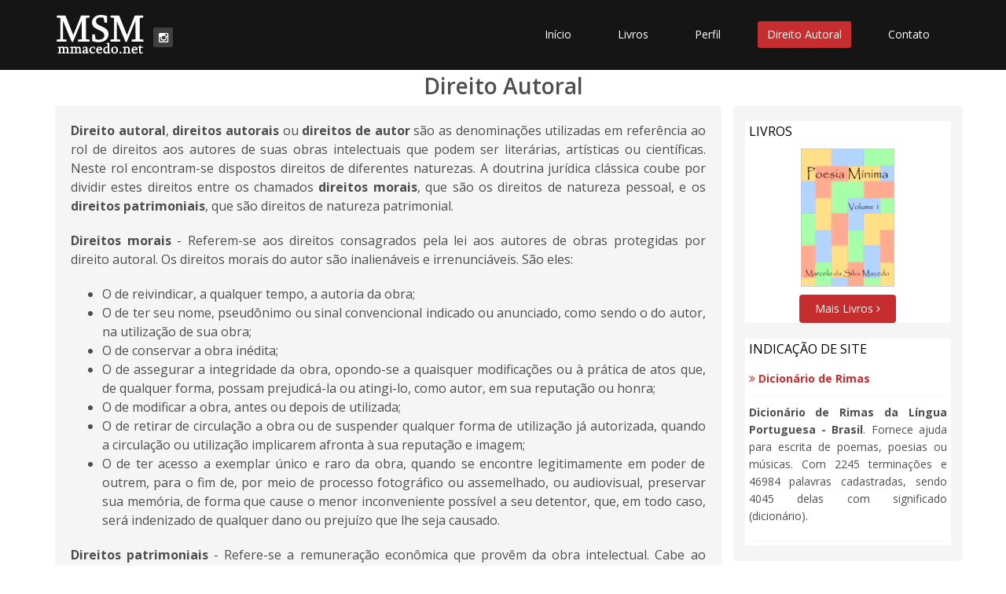

--- FILE ---
content_type: text/html; charset=iso-8859-1
request_url: https://www.mmacedo.net/index.php?Escolha=3
body_size: 11378
content:
<!DOCTYPE html>
<html lang="pt-br">
<head>
  <!-- Google tag (gtag.js) -->
  <script async src="https://www.googletagmanager.com/gtag/js?id=G-8FNXFGKNSD"></script>
  <script>
    window.dataLayer = window.dataLayer || [];
    function gtag(){dataLayer.push(arguments);}
    gtag('js', new Date());

    gtag('config', 'G-8FNXFGKNSD');
  </script>

  <meta charset="iso-8859-1">
  <meta name="viewport" content="width=device-width, initial-scale=1.0">
  <meta name="description" content="">
  <meta name="author" content="">
  <title>Marcelo da Silva Macedo (mmacedo.net)</title>

  <!-- core CSS -->
  <link href="css/bootstrap.min.css" rel="stylesheet">
  <link href="css/font-awesome.min.css" rel="stylesheet">
  <link href="css/animate.min.css" rel="stylesheet">
  <link href="css/prettyPhoto.css" rel="stylesheet">
  <link href="css/main.css" rel="stylesheet">
  <link href="css/responsive.css" rel="stylesheet">

  <!--[if lt IE 9]>
  <script src="js/html5shiv.js"></script>
  <script src="js/respond.min.js"></script>
  <![endif]-->       

  <link rel="shortcut icon" href="images/ico/mmacedonet.png">

  <style>
    #footer a.rodape {
      display: inline-block;
      color: #fff;
      background: #404040;
      width: 25px;
      height: 25px;
      line-height: 25px;
      text-align: center;
      border-radius: 2px;
    }
    #footer a.rodape:hover {
      background: #c52d2f;
      color: #fff;
    }
    .fa-arrow-up-right-square:before{content:"\f08e";}
  </style>
</head>
<body>
  <header id="header">
    <nav class="navbar navbar-inverse" role="banner">
      <div class="container">
        <div class="navbar-header">
          <button type="button" class="navbar-toggle" data-toggle="collapse" data-target=".navbar-collapse">
            <span class="sr-only">Toggle navigation</span>
            <span class="icon-bar"></span>
            <span class="icon-bar"></span>
            <span class="icon-bar"></span>
          </button>
          <a class="navbar-brand" href="index.php?Escolha=0"><img src="images/logo.png" alt="logo"></a>
          <ul class="social-share">
            <!--li style="margin:20px 5px 4px 15px"><a href="https://www.facebook.com/mmacedonet/" target="_blank"><i class="fa fa-facebook"></i></a></li-->
            <li style="margin:20px 0   4px 10px"><a href="https://www.instagram.com/marcelo_da_silva_macedo/" target="_blank"><i class="fa fa-instagram"></i></a></li>
          </ul>
        </div>
        <div class="collapse navbar-collapse navbar-right">
          <ul class="nav navbar-nav">
            <li><a href="index.php?Escolha=0">Início</a></li>
            <li><a href="index.php?Escolha=1">Livros</a></li>
            <li><a href="index.php?Escolha=2">Perfil</a></li>
            <li class="active"><a href="index.php?Escolha=3">Direito Autoral</a></li>
            <li><a href="index.php?Escolha=4">Contato</a></li>                        
          </ul>
        </div>
      </div>
    </nav>
  </header>

<section id="blog" style="padding-top:5px;padding-bottom:5px" class="container">
  <div class="center">
    <h2>Direito Autoral</h2>
  </div>

  <div class="blog">
    <div class="row">

      <div class="col-md-9">
        <div class="media reply_section">
          <div class="media-body post_reply_content">
            <p class="lead"><b>Direito autoral</b>, <b>direitos autorais</b> ou <b>direitos de autor</b> são as denominações utilizadas em referência ao rol de direitos aos autores de suas obras intelectuais que podem ser literárias, artísticas ou científicas. Neste rol encontram-se dispostos direitos de diferentes naturezas. A doutrina jurídica clássica coube por dividir estes direitos entre os chamados <b>direitos morais</b>, que são os direitos de natureza pessoal, e os <b>direitos patrimoniais</b>, que são direitos de natureza patrimonial.</p>
            <p class="lead"><b>Direitos morais</b> - Referem-se aos direitos consagrados pela lei aos autores de obras protegidas por direito autoral. Os direitos morais do autor são inalienáveis e irrenunciáveis. São eles:</p>
            <ul class="lead">
              <li>O de reivindicar, a qualquer tempo, a autoria da obra;</li>
              <li>O de ter seu nome, pseudônimo ou sinal convencional indicado ou anunciado, como sendo o do autor, na utilização de sua obra;</li>
              <li>O de conservar a obra inédita;</li>
              <li>O de assegurar a integridade da obra, opondo-se a quaisquer modificações ou à prática de atos que, de qualquer forma, possam prejudicá-la ou atingi-lo, como autor, em sua reputação ou honra;</li>
              <li>O de modificar a obra, antes ou depois de utilizada;</li>
              <li>O de retirar de circulação a obra ou de suspender qualquer forma de utilização já autorizada, quando a circulação ou utilização implicarem afronta à sua reputação e imagem;</li>
              <li>O de ter acesso a exemplar único e raro da obra, quando se encontre legitimamente em poder de outrem, para o fim de, por meio de processo fotográfico ou assemelhado, ou audiovisual, preservar sua memória, de forma que cause o menor inconveniente possível a seu detentor, que, em todo caso, será indenizado de qualquer dano ou prejuízo que lhe seja causado.</li>
            </ul>
            <p class="lead"><b>Direitos patrimoniais</b> - Refere-se a remuneração econômica que provêm da obra intelectual. Cabe ao autor o direito exclusivo de utilizar, fruir e dispor da obra literária, artística ou científica. Depende de sua autorização prévia e expressa a utilização da obra, por quaisquer modalidades, tais como:</p>
            <ul class="lead">
              <li>A reprodução parcial ou integral;</li>
              <li>A edição;</li>
              <li>A adaptação, o arranjo musical e quaisquer outras transformações;</li>
              <li>A tradução para qualquer idioma;</li>
              <li>A inclusão em fonograma ou produção audiovisual;</li>
              <li>A distribuição, quando não intrínseca ao contrato firmado pelo autor com terceiros para uso ou exploração da obra;</li>
              <li>A distribuição para oferta de obras ou produções mediante cabo, fibra ótica, satélite, ondas ou qualquer outro sistema que permita ao usuário realizar a seleção da obra ou produção para percebê-la em um tempo e lugar previamente determinados por quem formula a demanda, e nos casos em que o acesso às obras ou produções se faça por qualquer sistema que importe em pagamento pelo usuário;</li>
              <li>A utilização, direta ou indireta, da obra literária, artística ou científica;</li>
              <li>A inclusão em base de dados, o armazenamento em computador, a microfilmagem e as demais formas de arquivamento do gênero;</li>
              <li>Quaisquer outras modalidades de utilização existentes ou que venham a ser inventadas.</li>
            </ul>
            <p class="lead" style='margin-left:20px'>Fontes:<br />- <a rel='external' href='http://pt.wikipedia.org/wiki/Direito_autoral' target="_blank">http://pt.wikipedia.org/wiki/Direito_autoral</a><br />- <a rel='external' href='https://legislacao.presidencia.gov.br/atos/?tipo=LEI&numero=9610&ano=1998&ato=02dMTRE1EeNpWT89a' target="_blank">Lei do Direito Autoral, nº 9.610, de 19/02/1998</a></p>
            <hr />
            <p class="lead">O Escritório de Direitos Autorais (EDA), orgão da Fundação Biblioteca Nacional, é o responsábel pelo registro de obras intelectuais. O registro permite o reconhecimento da autoria, especifica direitos morais e patrimoniais e estabelece prazos de proteção tanto para o titular quanto para seus sucessores.</p>
            <p class="lead"><b>Sede do Escritório de Direitos Autorais – EDA/FBN:</b></p>
            <p class="lead">Centro Empresarial Cidade Nova - Teleporto - Av. Presidente Vargas, 3131, sala 702<br />Rio de Janeiro - RJ - CEP: 20210-911<br />Tel: +55 (21) 2220-0039<br />Fale Conosco - EDA: <a rel='external' href='https://www.gov.br/bn/pt-br/canais-de-atendimento/fale-conosco-eda/' target="_blank">http://www.bn.br/portal/index.jsp?nu_pagina=25</a></p>
          </div>
        </div> 
      </div>

      <aside style="border-radius: 5px; background:#f5f5f5" class="col-md-3">
        <div style="background:#fff" class="widget categories">
          <h3>Livros</h3>
          <div class="row">
            <div class="col-sm-12">
              <div class="text-center">
                <img src="images/B07P5HKF2S.jpg" style="border:1px solid #ccc" width="119" height="176" alt="" />
              </div>
              <div class="text-center">
                <a class="btn btn-primary" href="index.php?Escolha=1">Mais Livros <i class="fa fa-angle-right"></i></a>
              </div>
            </div>
          </div>
        </div>

        <div style="background:#fff" class="widget archieve">
          <h3>Indicação de Site</h3>
          <div class="row">
            <div class="col-sm-12">
              <ul class="blog_archieve">
                <li><b><a href="http://rimas.mmacedo.net/" target="_blank"><i class="fa fa-angle-double-right"></i> Dicionário de Rimas</a></b></li>
                <li><p class="tehnical" style="text-align: justify"><b>Dicionário de Rimas da Língua Portuguesa - Brasil</b>. Fornece ajuda para escrita de poemas, poesias ou músicas. Com 2245 terminações e 46984 palavras cadastradas, sendo 4045 delas com significado (dicionário).</p></li>
              </ul>
            </div>
          </div>
        </div>

      </aside>     
    </div>
  </div>
</section>
  <footer id="footer" class="midnight-blue">
    <div class="container">
      <div class="row" style="text-align: center;">
        <script async src="https://pagead2.googlesyndication.com/pagead/js/adsbygoogle.js?client=ca-pub-3810568186290867" crossorigin="anonymous"></script>
        <!-- Site Principal - 728x90, criado 01/04/09 -->
        <ins class="adsbygoogle" style="display:inline-block;width:728px;height:90px" data-ad-client="ca-pub-3810568186290867" data-ad-slot="2392415010"></ins>
        <script>
          (adsbygoogle = window.adsbygoogle || []).push({});
        </script>
      </div>
      <div class="row">
        <div class="col-sm-2">
          <div class="social">
            <ul class="social-share">
              <!--li><a class="rodape" href="https://www.facebook.com/mmacedonet/" target="_blank"><i class="fa fa-facebook"></i></a></li-->
              <li><a class="rodape" href="https://www.instagram.com/marcelo_da_silva_macedo/" target="_blank"><i class="fa fa-instagram"></i></a></li>
            </ul>
          </div>
        </div>
        <div class="col-sm-6">
          Copyright &copy; 2002-2026 <b>Marcelo da Silva Macedo</b>. Todos os direitos reservados.        </div>
        <div class="col-sm-4">
          <ul class="pull-right">
            <li><a href="index.php?Escolha=0">Início</a></li>
            <li><a href="index.php?Escolha=1">Livros</a></li>
            <li><a href="index.php?Escolha=2">Perfil</a></li>
            <li><a href="index.php?Escolha=3">Direito Autoral</a></li>
            <li><a href="index.php?Escolha=4">Contato</a></li>
          </ul>
        </div>
      </div>
    </div>
  </footer>
  <script src="js/jquery.js"></script>
  <script src="js/bootstrap.min.js"></script>
  <script src="js/jquery.prettyPhoto.js"></script>
  <script src="js/jquery.isotope.min.js"></script>
  <script src="js/main.js"></script>
  <script src="js/wow.min.js"></script>
</body>
</html>

--- FILE ---
content_type: text/html; charset=utf-8
request_url: https://www.google.com/recaptcha/api2/aframe
body_size: 265
content:
<!DOCTYPE HTML><html><head><meta http-equiv="content-type" content="text/html; charset=UTF-8"></head><body><script nonce="1i-Ztazp4ZSd0L4qe0bx5w">/** Anti-fraud and anti-abuse applications only. See google.com/recaptcha */ try{var clients={'sodar':'https://pagead2.googlesyndication.com/pagead/sodar?'};window.addEventListener("message",function(a){try{if(a.source===window.parent){var b=JSON.parse(a.data);var c=clients[b['id']];if(c){var d=document.createElement('img');d.src=c+b['params']+'&rc='+(localStorage.getItem("rc::a")?sessionStorage.getItem("rc::b"):"");window.document.body.appendChild(d);sessionStorage.setItem("rc::e",parseInt(sessionStorage.getItem("rc::e")||0)+1);localStorage.setItem("rc::h",'1768847251228');}}}catch(b){}});window.parent.postMessage("_grecaptcha_ready", "*");}catch(b){}</script></body></html>